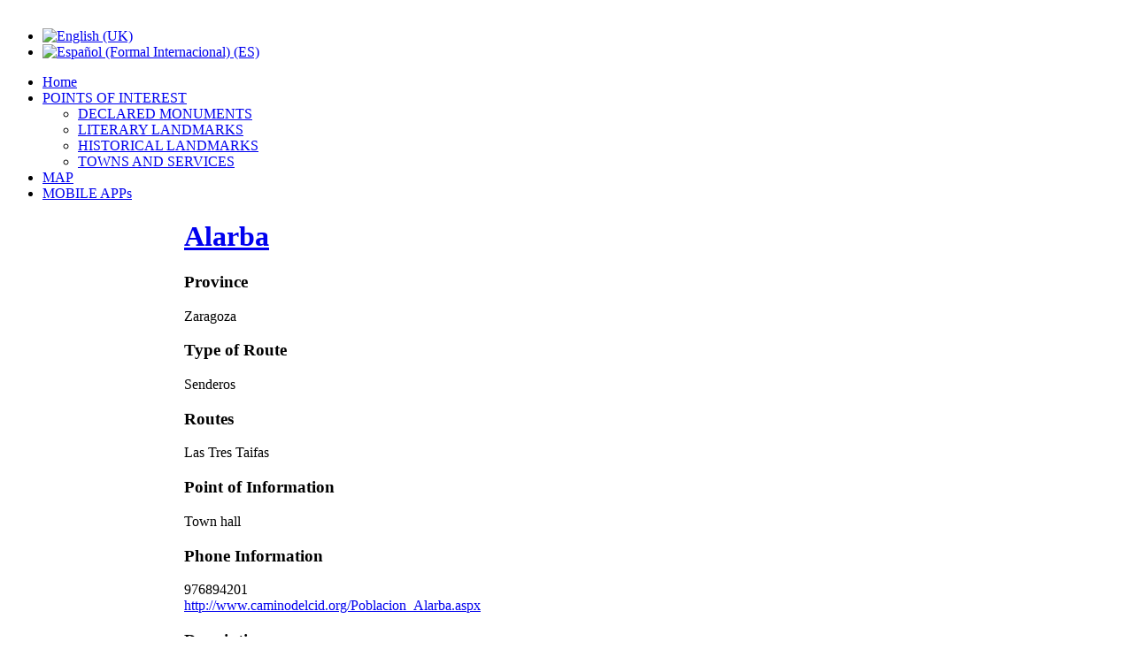

--- FILE ---
content_type: text/html; charset=utf-8
request_url: http://caminodelcid.grupotecopy.es/index.php?option=com_zoo&task=item&item_id=1227&category_id=21&Itemid=777&lang=en
body_size: 5084
content:
<!DOCTYPE html PUBLIC "-//W3C//DTD XHTML 1.0 Transitional//EN" "http://www.w3.org/TR/xhtml1/DTD/xhtml1-transitional.dtd">
<html xmlns="http://www.w3.org/1999/xhtml" xml:lang="en-us" lang="en-us" dir="ltr" >
<head>
  <meta http-equiv="content-type" content="text/html; charset=utf-8" />
  <meta name="robots" content="index, follow" />
  <meta name="author" content="Zaragoza" />
  <meta name="generator" content="Joomla! 1.7 - Open Source Content Management" />
  <title>Alarba</title>
  <link href="http://caminodelcid.grupotecopy.es/index.php?option=com_zoo&amp;task=item&amp;item_id=1227&amp;Itemid=777&amp;lang=en" rel="canonical" />
  <link href="http://caminodelcid.grupotecopy.es/index.php?option=com_search&amp;task=item&amp;item_id=1227&amp;category_id=21&amp;Itemid=777&amp;lang=en&amp;format=opensearch" rel="search" title="Search CID" type="application/opensearchdescription+xml" />
  <link href="/templates/yoo_neo/favicon.ico" rel="shortcut icon" type="image/vnd.microsoft.icon" />
  <link rel="stylesheet" href="/media/zoo/applications/product/templates/default/assets/css/zoo.css?ver=20120131" type="text/css" />
  <link rel="stylesheet" href="/media/mod_languages/css/template.css" type="text/css" />
  <link rel="stylesheet" href="/modules/mod_zoofilter/tmpl/default/style.css?ver=20120131" type="text/css" />
  <script src="/media/zoo/libraries/jquery/jquery.js?ver=20120131" type="text/javascript"></script>
  <script src="/components/com_zoo/assets/js/default.js?ver=20120131" type="text/javascript"></script>
  <script src="http://maps.google.com/maps/api/js?sensor=false&language=es" type="text/javascript"></script>
  <script src="/media/zoo/elements/googlemaps/googlemaps.js?ver=20120131" type="text/javascript"></script>
  <script src="/modules/mod_zoofilter/assets/js/modernizr.custom.js?ver=20120131" type="text/javascript"></script>
  <script src="/modules/mod_zoofilter/assets/js/jquery.placehold.min.js?ver=20120131" type="text/javascript"></script>
  <script src="/modules/mod_zoofilter/tmpl/default/script.js?ver=20120131" type="text/javascript"></script>

<link rel="stylesheet" href="/templates/yoo_neo/css/reset.css" type="text/css" />
<link rel="stylesheet" href="/templates/yoo_neo/css/layout.css" type="text/css" />
<link rel="stylesheet" href="/templates/yoo_neo/css/typography.css" type="text/css" />
<link rel="stylesheet" href="/templates/yoo_neo/css/menus.css" type="text/css" />
<link rel="stylesheet" href="/templates/yoo_neo/css/modules.css" type="text/css" />
<link rel="stylesheet" href="/templates/yoo_neo/css/system.css" type="text/css" />
<link rel="stylesheet" href="/templates/yoo_neo/css/extensions.css" type="text/css" />
<link rel="stylesheet" href="/templates/yoo_neo/css/custom.css" type="text/css" />
<script type="text/javascript" src="/templates/yoo_neo/warp/js/warp.js"></script>
<script type="text/javascript" src="/templates/yoo_neo/warp/js/accordionmenu.js"></script>
<script type="text/javascript" src="/templates/yoo_neo/warp/js/dropdownmenu.js"></script>
<script type="text/javascript" src="/templates/yoo_neo/js/template.js"></script>
<style type="text/css">body { min-width: 1024px; }
.wrapper { width: 1024px; }
#content-shift { margin-left: 200px; }
#contentleft { width: 200px; }
#menu .dropdown { width: 250px; }
#menu .columns2 { width: 500px; }
#menu .columns3 { width: 750px; }
#menu .columns4 { width: 1000px; }
</style>
<script type="text/javascript">var Warp = Warp || {}; Warp.Settings = {"color":"default","itemColor":null};</script>
<link rel="apple-touch-icon" href="/templates/yoo_neo/apple_touch_icon.png" />
</head>

<body id="page" class="yoopage  column-contentleft  nofrontpage ">

	
	<div id="page-body">

		<div class="wrapper">

			<div id="header">
							<div id="logo">
					

<div class="custom"  >
	<p style="text-align: center;"><img src="images/yootheme/CEBECERA2.png" border="0" alt="" /></p></div>
				</div>
				<div class="header-t1">
					<div class="header-t2">
						<div class="header-t3">
						</div>
					</div>
				</div>

				<div class="header-1">

					<div id="toolbar">

						
												<div class="right">
							<div class="module mod-blank   first last">

	
		
	<div class="mod-languages">

	<ul class="lang-inline">
						<li class="lang-active" dir="ltr">
			<a href="index.php?lang=en">
							<img src="/media/mod_languages/images/en.gif" alt="English (UK)" title="English (UK)" />						</a>
			</li>
								<li class="" dir="ltr">
			<a href="index.php?lang=es">
							<img src="/media/mod_languages/images/es.gif" alt="Español (Formal Internacional) (ES)" title="Español (Formal Internacional) (ES)" />						</a>
			</li>
				</ul>

</div>
		
</div>						</div>
						
											<!-- CAMBIADO KIKE	<div id="date">
							Thursday, 22 January 2026						</div> -->
						
					</div>

					<div id="headerbar">

						
						
					</div>

				</div>

				<div id="menubar"></div>


				
							<!-- CAMBIADO KIKE	<div id="search">
					
<div id="searchbox">
	<form action="/index.php?option=com_zoo&amp;view=category&amp;layout=category&amp;Itemid=777&amp;lang=en" method="post" role="search">
		<button class="magnifier" type="submit" value="Search"></button>
		<input type="text" value="" name="searchword" placeholder="search..." />
		<button class="reset" type="reset" value="Reset"></button>
		<input type="hidden" name="task"   value="search" />
		<input type="hidden" name="option" value="com_search" />
		<input type="hidden" name="Itemid" value="777" />		
	</form>
</div>

<script type="text/javascript" src="/templates/yoo_neo/warp/js/search.js"></script>
<script type="text/javascript">
jQuery(function($) {
	$('#searchbox input[name=searchword]').search({'url': '/index.php?option=com_search&amp;tmpl=raw&amp;type=json&amp;ordering=&amp;searchphrase=all&amp;lang=en', 'param': 'searchword', 'msgResultsHeader': 'Search Results', 'msgMoreResults': 'More Results', 'msgNoResults': 'No results found'}).placeholder();
});
</script>				</div>-->
				
								<div id="menu">
					<ul class="menu menu-dropdown"><li class="level1 item1 first"><a href="/index.php?lang=en" class="level1 item1 first"><span class="bg">Home</span></a></li><li class="level1 item2 parent"><a href="/index.php?option=com_zoo&amp;view=frontpage&amp;layout=frontpage&amp;Itemid=711&amp;lang=en" class="level1 item2 parent"><span class="bg">POINTS OF INTEREST</span></a><div class="dropdown columns1"><div class="dropdown-t1"><div class="dropdown-t2"><div class="dropdown-t3"></div></div></div><div class="dropdown-1"><div class="dropdown-2"><div class="dropdown-3"><ul class="col1 level2 first last"><li class="level2 item1 first"><div class="group-box1"><div class="group-box2"><div class="group-box3"><div class="group-box4"><div class="group-box5"><div class="hover-box1"><div class="hover-box2"><div class="hover-box3"><div class="hover-box4"><a class="level2 item1 first" href="/index.php?option=com_zoo&amp;view=category&amp;layout=category&amp;Itemid=712&amp;lang=en"><span class="image-title bg icon" style="background-image: url('http://caminodelcid.grupotecopy.es/images/IconosCategorias/PuntosInteres/boton 1.png');">DECLARED MONUMENTS</span></a></div></div></div></div></div></div></div></div></div></li><li class="level2 item2"><div class="group-box1"><div class="group-box2"><div class="group-box3"><div class="group-box4"><div class="group-box5"><div class="hover-box1"><div class="hover-box2"><div class="hover-box3"><div class="hover-box4"><a href="/index.php?option=com_zoo&amp;view=category&amp;layout=category&amp;Itemid=713&amp;lang=en" class="level2 item2"><span class="image-title bg icon" style="background-image: url('http://caminodelcid.grupotecopy.es/images/IconosCategorias/PuntosInteres/boton 2.png');">LITERARY LANDMARKS</span></a></div></div></div></div></div></div></div></div></div></li><li class="level2 item3"><div class="group-box1"><div class="group-box2"><div class="group-box3"><div class="group-box4"><div class="group-box5"><div class="hover-box1"><div class="hover-box2"><div class="hover-box3"><div class="hover-box4"><a href="/index.php?option=com_zoo&amp;view=category&amp;layout=category&amp;Itemid=714&amp;lang=en" class="level2 item3"><span class="image-title bg icon" style="background-image: url('http://caminodelcid.grupotecopy.es/images/IconosCategorias/PuntosInteres/boton 3.png');">HISTORICAL LANDMARKS</span></a></div></div></div></div></div></div></div></div></div></li><li class="level2 item4 last"><div class="group-box1"><div class="group-box2"><div class="group-box3"><div class="group-box4"><div class="group-box5"><div class="hover-box1"><div class="hover-box2"><div class="hover-box3"><div class="hover-box4"><a href="/index.php?option=com_zoo&amp;view=category&amp;layout=category&amp;Itemid=715&amp;lang=en" class="level2 item4 last"><span class="image-title bg icon" style="background-image: url('http://caminodelcid.grupotecopy.es/images/IconosCategorias/PuntosInteres/boton 4 35x35.png');">TOWNS AND SERVICES</span></a></div></div></div></div></div></div></div></div></div></li></ul></div></div></div><div class="dropdown-b1"><div class="dropdown-b2"><div class="dropdown-b3"></div></div></div></div></li><li class="level1 item3"><a href="/index.php?option=com_zoo&amp;view=category&amp;layout=category&amp;mapas=mapa&amp;Itemid=716&amp;lang=en" class="level1 item3"><span class="bg">MAP</span></a></li><li class="level1 item4 last"><a href="/index.php?option=com_content&amp;view=article&amp;id=76&amp;Itemid=719&amp;lang=en" class="level1 item4 last"><span class="bg">MOBILE APPs</span></a></li></ul>				</div>
				
				
			</div>
			<!-- header end -->

			
			
			<div class="middle-wrapper">
				<div id="middle">
					<div id="middle-expand">

						<div id="main">
							<div id="main-shift">

								
								<div id="mainmiddle">
									<div id="mainmiddle-expand">

										<div id="content">
											<div id="content-shift">

												
												<div id="component" class="floatbox">
													
<div id="system-message-container">
</div>

<div id="yoo-zoo" class="yoo-zoo product-default product-default-z4344">

	<div class="item">
		

<div class="floatbox">

	<div class="box-t1">
		<div class="box-t2">
			<div class="box-t3"></div>
		</div>
	</div>
	
	<div class="box-1">

			
				<h1 class="pos-title"> <a title="Alarba" href="/index.php?option=com_zoo&amp;task=item&amp;item_id=1227&amp;Itemid=777&amp;lang=en">Alarba</a> </h1>
			
				<div class="pos-description">
			<div class="element element-select first">
	<h3>Province</h3><article class="item">Zaragoza</article></div>
<div class="element element-select">
	<h3>Type of Route</h3><article class="item">Senderos</article></div>
<div class="element element-select">
	<h3>Routes</h3><article class="item">Las Tres Taifas</article></div>
<div class="element element-text">
	<h3>Point of Information</h3><article class="item">Town hall</article></div>
<div class="element element-text">
	<h3>Phone Information</h3><article class="item">976894201</article></div>
<div class="element element-link">
	<article class="item"><a href="http://www.caminodelcid.org/Poblacion_Alarba.aspx" title="http://www.caminodelcid.org/Poblacion_Alarba.aspx"  >http://www.caminodelcid.org/Poblacion_Alarba.aspx</a></article></div>
<div class="element element-textarea last">
	<h3>Description</h3><p>Habitantes: 155</p>
<p>Teléfono Ayuntamiento: 976 894 201</p>
<p>Sellado de Salvoconducto: NO</p>
<p>Tren: NO</p>
<p>Alojamiento: NO</p>
<p>Punto de Acogida: NO</p>
<p>Oficina de Turismo: NO</p></div>		</div>
			
				<div class="pos-specification" align="center">
		<div>
			<!--<h3></h3>  CAMBIADO KIKE-->
			<ul>
				<li class="element element-googlemaps first last">
	<div class="googlemaps" style="width: 500px;">

		
	<div id="googlemaps-6971d8a491785" style="width: 500px;height: 400px;"></div>
	
</div>
<script type="text/javascript" defer="defer">
// <!--
jQuery(function($) { $('#googlemaps-6971d8a491785').Googlemaps({ lat:41.203456, lng:-1.613617, popup: 0, text: 'Alarba', zoom: 13, mapCtrl: 2, zoomWhl: 1, mapType: 0, typeCtrl: 1, directions: 1, locale: 'es', mainIcon:'red-dot', msgFromAddress: 'From address:', msgGetDirections: 'Get directions', msgEmpty: 'Please fill in your address.', msgNotFound: 'Sorry, address not found!', msgAddressNotFound: ', not found!' }); });
// -->
</script>
</li>			</ul>
		</div>
		</div>
			
				
			
	</div>
	
	<div class="box-b1">
		<div class="box-b2">
			<div class="box-b3"></div>
		</div>
	</div>
	
</div>				
		
	</div>

</div>												</div>

												
											</div>
										</div>
										<!-- content end -->

																				<div id="contentleft">
											<div class="module mod-line   first last">

		
	<div class="box-1 deepest">
	
				<h3 class="header"><span class="header-2"><span class="header-3">Search</span></span></h3>
				
		
<div class="zoo-filter form-wrapper">
	<form action="/index.php?option=com_zoo&amp;view=category&amp;layout=category&amp;Itemid=777&amp;lang=en" method="get">
		
		<div class="form-inner">

			

<div class="form-elements">
	<div class="form-element-row text text-1"><label for="0_e3fc65b0-f662-4178-8a8d-b955ba263b1a">Designation</label><input type="text" name="elements[e3fc65b0-f662-4178-8a8d-b955ba263b1a]" value="" ></div>
<div class="form-element-row select select-1"><label for="1_1249bbf3-d492-4a3c-a681-1d3a5fdf209e">Province</label><select id="elements1249bbf3-d492-4a3c-a681-1d3a5fdf209e" name="elements[1249bbf3-d492-4a3c-a681-1d3a5fdf209e][]">
	<option value="">All</option>
	<option value="Burgos">Burgos</option>
	<option value="Soria">Soria</option>
	<option value="Guadalajara">Guadalajara</option>
	<option value="Zaragoza">Zaragoza</option>
	<option value="Teruel">Teruel</option>
	<option value="Castell%C3%B3n">Castell&oacute;n</option>
	<option value="Valencia">Valencia</option>
	<option value="Alicante">Alicante</option>
</select>
</div>
<div class="form-element-row text text-1"><label for="2_b0e53eec-02f4-4b45-bb65-b5d5bfcbc887">Population</label><input type="text" name="elements[b0e53eec-02f4-4b45-bb65-b5d5bfcbc887]" value="" ></div>
<div class="form-element-row itemcategory itemcategory-1"><label for="3__itemcategory">Categories</label><select id="elements_itemcategory-0" name="elements[_itemcategory-0][]">
	<option value="">All</option>
	<option value="21">&nbsp;&nbsp;-&nbsp;Towns and services</option>
	<option value="16">&nbsp;&nbsp;-&nbsp;Declared Monuments</option>
	<option value="17">&nbsp;&nbsp;-&nbsp;Literary landmarks</option>
	<option value="18">&nbsp;&nbsp;-&nbsp;Historical landmarks</option>
</select>
</div>
<div class="form-element-row select select-1"><label for="4_301e783d-49d2-4003-b58a-f05af42da9f7">Monuments</label><select id="elements301e783d-49d2-4003-b58a-f05af42da9f7" name="elements[301e783d-49d2-4003-b58a-f05af42da9f7][]">
	<option value="">All</option>
	<option value="Visigodo">Visigodo</option>
	<option value="Moz%C3%A1rabe+%2F+rom%C3%A1nico">Moz&aacute;rabe / rom&aacute;nico</option>
	<option value="G%C3%B3tico">G&oacute;tico</option>
	<option value="Mud%C3%A9jar">Mud&eacute;jar</option>
	<option value="Isl%C3%A1mico">Isl&aacute;mico</option>
	<option value="Conjunto+hist%C3%B3rico+y%2Fo+art%C3%ADstico">Conjunto hist&oacute;rico y/o art&iacute;stico</option>
	<option value="Patrimonio+humanidad">Patrimonio humanidad</option>
	<option value="Castillos%2C+torres%2C+amurallamientos">Castillos, torres, amurallamientos</option>
</select>
</div>
<div class="form-element-row select select-1"><label for="5_beda46fb-e578-4942-b6ba-de519c5834cb">Type of Route</label><select id="elementsbeda46fb-e578-4942-b6ba-de519c5834cb" name="elements[beda46fb-e578-4942-b6ba-de519c5834cb][]">
	<option value="">All</option>
	<option value="Senderos">Senderos</option>
	<option value="Carretera">Carretera</option>
</select>
</div>
<div class="form-element-row select select-1"><label for="6_0d40c53e-c4e6-4059-923f-98d2980ac721">Routes</label><select id="elements0d40c53e-c4e6-4059-923f-98d2980ac721" name="elements[0d40c53e-c4e6-4059-923f-98d2980ac721][]">
	<option value="">All</option>
	<option value="El+Destierro">El Destierro</option>
	<option value="Tierras+de+Frontera">Tierras de Frontera</option>
	<option value="Ramal+de+%C3%81lvar+F%C3%A1%C3%B1ez">Ramal de &Aacute;lvar F&aacute;&ntilde;ez</option>
	<option value="Las+Tres+Taifas">Las Tres Taifas</option>
	<option value="Anillo+de+Gallocanta">Anillo de Gallocanta</option>
	<option value="Anillo+de+Montalb%C3%A1n">Anillo de Montalb&aacute;n</option>
	<option value="La+conquista+de+Valencia">La conquista de Valencia</option>
	<option value="Anillo+del+Maestrazgo">Anillo del Maestrazgo</option>
	<option value="Anillo+de+Morella">Anillo de Morella</option>
	<option value="Ramal+de+Olocau">Ramal de Olocau</option>
	<option value="La+defensa+del+Sur">La defensa del Sur</option>
	<option value="Anillo+de+Valencia">Anillo de Valencia</option>
	<option value="Ramal+de+Castell%C3%B3n">Ramal de Castell&oacute;n</option>
</select>
</div></div>
			
			<input type="hidden" name="option" value="com_zoo" />
			<input type="hidden" name="task" value="search" />
			<input type="hidden" name="controller" value="zoofilter" />
			<input type="hidden" name="type" value="product" />
			<input type="hidden" name="app_id" value="5" />
			<input type="hidden" name="show_title" value="0" />
			<input type="hidden" name="show_ordering" value="0" />
			<input type="hidden" name="show_permalink" value="1" />
			<input type="hidden" name="redirect_if_one" value="0" />
			<input type="hidden" name="columns" value="2" />
			<input type="hidden" name="page_title" value="Results" />
			<input type="hidden" name="layout" value="default" />
			<input type="hidden" name="page_layout" value="search" />
			<input type="hidden" name="elayout" value="layout3" />
			<input type="hidden" name="ordering_layout" value="default" />
			<input type="hidden" name="type" value="product" />
			
			<input type="hidden" name="Itemid" value="777" />	
			<input type="hidden" name="items_per_page" value="6" />
			<input type="hidden" name="search_limit" value="1000" />
			
			<button type="submit" class="button">Search</button>
			
			<div class="clearfix"></div>

		</div>
		
	</form>
</div>		
	</div>
		
</div>										</div>
										
										
									</div>
								</div>
								<!-- mainmiddle end -->

								
							</div>
						</div>

						
						
					</div>
				</div>
			</div>

						<div id="bottom" class="">

									<div class="bottombox float-left width25 separator"><div class="module mod-embedded   first ">

		
	<div class="box-1">
		<div class="box-2">
			<div class="box-3 deepest">
			
								
				

<div class="custom"  >
	<p><a href="http://www.mcu.es/" target="_blank"><img src="images/logos/Ministerio.png" border="0" width="250" height="60" style="display: block; margin-left: NaNpx; margin-right: NaNpx; border: 0;" /></a></p></div>
				
			</div>
		</div>
	</div>
		
</div></div><div class="bottombox float-left width25 separator"><div class="module mod-embedded    ">

		
	<div class="box-1">
		<div class="box-2">
			<div class="box-3 deepest">
			
								
				

<div class="custom"  >
	<p><img src="images/logos/Logo-Camino.png" alt="Logo-Camino" width="250" height="60" style="display: block; margin-left: auto; margin-right: auto;" /></p></div>
				
			</div>
		</div>
	</div>
		
</div></div><div class="bottombox float-left width25 separator"><div class="module mod-embedded    ">

		
	<div class="box-1">
		<div class="box-2">
			<div class="box-3 deepest">
			
								
				

<div class="custom"  >
	<p><a href="http://www.caminodelcid.org/" target="_blank"><img src="images/logos/Logo-Consorcio.png" border="0" width="250" height="70" style="border-style: initial; border-color: initial; border-image: initial; display: block; margin-left: auto; margin-right: auto; border-width: 0px;" /></a></p></div>
				
			</div>
		</div>
	</div>
		
</div></div><div class="bottombox float-left width25"><div class="module mod-embedded    last">

		
	<div class="box-1">
		<div class="box-2">
			<div class="box-3 deepest">
			
								
				

<div class="custom"  >
	<p><a href="http://www.grupotecopy.es/es/" target="_blank"><img src="images/logos/COTESA.png" border="0" width="250" height="60" style="display: block; margin-left: NaNpx; margin-right: NaNpx; border: 0;" /></a></p></div>
				
			</div>
		</div>
	</div>
		
</div></div>				
				
			</div>
			<!-- bottom end -->
			
			<div id="footer">

				
				<div class="footer-b1">
					<div class="footer-b2">
						<div class="footer-b3">
						</div>
					</div>
				</div>

			</div>
			<!-- footer end -->

		</div>
	</div>

	
</body>
</html>